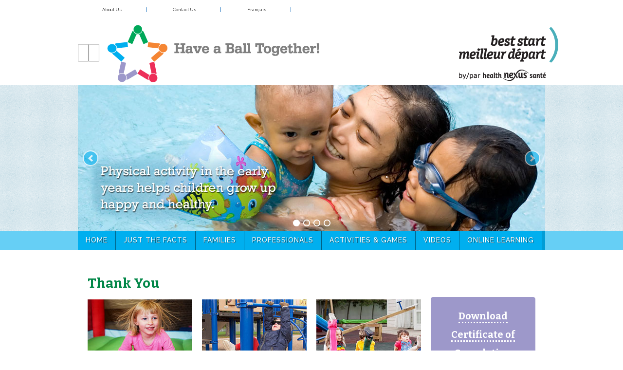

--- FILE ---
content_type: text/html; charset=UTF-8
request_url: https://haveaballtogether.ca/thank-you-2/
body_size: 11524
content:

	<!doctype html>

	<!--[if !IE]>

	<html class="no-js non-ie" lang="en-US"> <![endif]-->

	<!--[if IE 7 ]>

	<html class="no-js ie7" lang="en-US"> <![endif]-->

	<!--[if IE 8 ]>

	<html class="no-js ie8" lang="en-US"> <![endif]-->

	<!--[if IE 9 ]>

	<html class="no-js ie9" lang="en-US"> <![endif]-->

	<!--[if gt IE 9]><!-->

<html class="no-js" lang="en-US"> <!--<![endif]-->

	<head>



		<meta charset="UTF-8"/>

		<meta name="viewport" content="width=device-width, initial-scale=1.0">



		<title>Thank You &#124; Have a Ball Together</title>



		<link rel="profile" href="http://gmpg.org/xfn/11"/>

		<link rel="pingback" href="https://haveaballtogether.ca/xmlrpc.php"/>



		<link rel='dns-prefetch' href='//fonts.googleapis.com' />
<link rel='dns-prefetch' href='//s.w.org' />
<link rel="alternate" type="application/rss+xml" title="Have a Ball Together &raquo; Feed" href="https://haveaballtogether.ca/feed/" />
<!-- This site uses the Google Analytics by MonsterInsights plugin v7.10.0 - Using Analytics tracking - https://www.monsterinsights.com/ -->
<script type="text/javascript" data-cfasync="false">
	var mi_version         = '7.10.0';
	var mi_track_user      = true;
	var mi_no_track_reason = '';
	
	var disableStr = 'ga-disable-UA-77221931-1';

	/* Function to detect opted out users */
	function __gaTrackerIsOptedOut() {
		return document.cookie.indexOf(disableStr + '=true') > -1;
	}

	/* Disable tracking if the opt-out cookie exists. */
	if ( __gaTrackerIsOptedOut() ) {
		window[disableStr] = true;
	}

	/* Opt-out function */
	function __gaTrackerOptout() {
	  document.cookie = disableStr + '=true; expires=Thu, 31 Dec 2099 23:59:59 UTC; path=/';
	  window[disableStr] = true;
	}
	
	if ( mi_track_user ) {
		(function(i,s,o,g,r,a,m){i['GoogleAnalyticsObject']=r;i[r]=i[r]||function(){
			(i[r].q=i[r].q||[]).push(arguments)},i[r].l=1*new Date();a=s.createElement(o),
			m=s.getElementsByTagName(o)[0];a.async=1;a.src=g;m.parentNode.insertBefore(a,m)
		})(window,document,'script','//www.google-analytics.com/analytics.js','__gaTracker');

		__gaTracker('create', 'UA-77221931-1', 'auto');
		__gaTracker('set', 'forceSSL', true);
		__gaTracker('send','pageview');
	} else {
		console.log( "" );
		(function() {
			/* https://developers.google.com/analytics/devguides/collection/analyticsjs/ */
			var noopfn = function() {
				return null;
			};
			var noopnullfn = function() {
				return null;
			};
			var Tracker = function() {
				return null;
			};
			var p = Tracker.prototype;
			p.get = noopfn;
			p.set = noopfn;
			p.send = noopfn;
			var __gaTracker = function() {
				var len = arguments.length;
				if ( len === 0 ) {
					return;
				}
				var f = arguments[len-1];
				if ( typeof f !== 'object' || f === null || typeof f.hitCallback !== 'function' ) {
					console.log( 'Not running function __gaTracker(' + arguments[0] + " ....) because you are not being tracked. " + mi_no_track_reason );
					return;
				}
				try {
					f.hitCallback();
				} catch (ex) {

				}
			};
			__gaTracker.create = function() {
				return new Tracker();
			};
			__gaTracker.getByName = noopnullfn;
			__gaTracker.getAll = function() {
				return [];
			};
			__gaTracker.remove = noopfn;
			window['__gaTracker'] = __gaTracker;
					})();
		}
</script>
<!-- / Google Analytics by MonsterInsights -->
		<script type="text/javascript">
			window._wpemojiSettings = {"baseUrl":"https:\/\/s.w.org\/images\/core\/emoji\/12.0.0-1\/72x72\/","ext":".png","svgUrl":"https:\/\/s.w.org\/images\/core\/emoji\/12.0.0-1\/svg\/","svgExt":".svg","source":{"concatemoji":"https:\/\/haveaballtogether.ca\/wp-includes\/js\/wp-emoji-release.min.js?ver=5.3"}};
			!function(e,a,t){var r,n,o,i,p=a.createElement("canvas"),s=p.getContext&&p.getContext("2d");function c(e,t){var a=String.fromCharCode;s.clearRect(0,0,p.width,p.height),s.fillText(a.apply(this,e),0,0);var r=p.toDataURL();return s.clearRect(0,0,p.width,p.height),s.fillText(a.apply(this,t),0,0),r===p.toDataURL()}function l(e){if(!s||!s.fillText)return!1;switch(s.textBaseline="top",s.font="600 32px Arial",e){case"flag":return!c([127987,65039,8205,9895,65039],[127987,65039,8203,9895,65039])&&(!c([55356,56826,55356,56819],[55356,56826,8203,55356,56819])&&!c([55356,57332,56128,56423,56128,56418,56128,56421,56128,56430,56128,56423,56128,56447],[55356,57332,8203,56128,56423,8203,56128,56418,8203,56128,56421,8203,56128,56430,8203,56128,56423,8203,56128,56447]));case"emoji":return!c([55357,56424,55356,57342,8205,55358,56605,8205,55357,56424,55356,57340],[55357,56424,55356,57342,8203,55358,56605,8203,55357,56424,55356,57340])}return!1}function d(e){var t=a.createElement("script");t.src=e,t.defer=t.type="text/javascript",a.getElementsByTagName("head")[0].appendChild(t)}for(i=Array("flag","emoji"),t.supports={everything:!0,everythingExceptFlag:!0},o=0;o<i.length;o++)t.supports[i[o]]=l(i[o]),t.supports.everything=t.supports.everything&&t.supports[i[o]],"flag"!==i[o]&&(t.supports.everythingExceptFlag=t.supports.everythingExceptFlag&&t.supports[i[o]]);t.supports.everythingExceptFlag=t.supports.everythingExceptFlag&&!t.supports.flag,t.DOMReady=!1,t.readyCallback=function(){t.DOMReady=!0},t.supports.everything||(n=function(){t.readyCallback()},a.addEventListener?(a.addEventListener("DOMContentLoaded",n,!1),e.addEventListener("load",n,!1)):(e.attachEvent("onload",n),a.attachEvent("onreadystatechange",function(){"complete"===a.readyState&&t.readyCallback()})),(r=t.source||{}).concatemoji?d(r.concatemoji):r.wpemoji&&r.twemoji&&(d(r.twemoji),d(r.wpemoji)))}(window,document,window._wpemojiSettings);
		</script>
		<style type="text/css">
img.wp-smiley,
img.emoji {
	display: inline !important;
	border: none !important;
	box-shadow: none !important;
	height: 1em !important;
	width: 1em !important;
	margin: 0 .07em !important;
	vertical-align: -0.1em !important;
	background: none !important;
	padding: 0 !important;
}
</style>
	<link rel='stylesheet' id='scap.flashblock-css'  href='https://haveaballtogether.ca/wp-content/plugins/compact-wp-audio-player/css/flashblock.css?ver=5.3' type='text/css' media='all' />
<link rel='stylesheet' id='scap.player-css'  href='https://haveaballtogether.ca/wp-content/plugins/compact-wp-audio-player/css/player.css?ver=5.3' type='text/css' media='all' />
<link rel='stylesheet' id='wp-block-library-css'  href='https://haveaballtogether.ca/wp-includes/css/dist/block-library/style.min.css?ver=5.3' type='text/css' media='all' />
<link rel='stylesheet' id='fontawesome-css'  href='https://haveaballtogether.ca/wp-content/plugins/olevmedia-shortcodes/assets/css/font-awesome.min.css?ver=5.3' type='text/css' media='all' />
<link rel='stylesheet' id='omsc-shortcodes-css'  href='https://haveaballtogether.ca/wp-content/plugins/olevmedia-shortcodes/assets/css/shortcodes.css?ver=5.3' type='text/css' media='all' />
<link rel='stylesheet' id='omsc-shortcodes-tablet-css'  href='https://haveaballtogether.ca/wp-content/plugins/olevmedia-shortcodes/assets/css/shortcodes-tablet.css?ver=5.3' type='text/css' media='screen and (min-width: 768px) and (max-width: 959px)' />
<link rel='stylesheet' id='omsc-shortcodes-mobile-css'  href='https://haveaballtogether.ca/wp-content/plugins/olevmedia-shortcodes/assets/css/shortcodes-mobile.css?ver=5.3' type='text/css' media='screen and (max-width: 767px)' />
<link rel='stylesheet' id='printomatic-css-css'  href='https://haveaballtogether.ca/wp-content/plugins/print-o-matic/css/style.css?ver=1.2' type='text/css' media='all' />
<link rel='stylesheet' id='scc-post-listing-css-css'  href='https://haveaballtogether.ca/wp-content/plugins/simple-course-creator/includes/scc_templates/scc.css?ver=5.3' type='text/css' media='all' />
<link rel='stylesheet' id='googlefonts-css'  href='https://fonts.googleapis.com/css?family=Bitter:700|Raleway:400,500,700&subset=latin' type='text/css' media='all' />
<link rel='stylesheet' id='responsive-style-css'  href='https://haveaballtogether.ca/wp-content/themes/responsivepro/style.css?ver=1.9.3.4' type='text/css' media='all' />
<link rel='stylesheet' id='responsive-media-queries-css'  href='https://haveaballtogether.ca/wp-content/themes/responsivepro/core/css/style.css?ver=1.9.3.4' type='text/css' media='all' />
<link rel='stylesheet' id='responsive-child-style-css'  href='https://haveaballtogether.ca/wp-content/themes/haveaball/style.css?ver=1.9.3.4' type='text/css' media='all' />
<link rel='stylesheet' id='pro-css-css'  href='https://haveaballtogether.ca/wp-content/themes/responsivepro/pro/lib/css/style.css?ver=1.0' type='text/css' media='all' />
<script type='text/javascript' src='https://haveaballtogether.ca/wp-content/plugins/compact-wp-audio-player/js/soundmanager2-nodebug-jsmin.js?ver=5.3'></script>
<script type='text/javascript'>
/* <![CDATA[ */
var monsterinsights_frontend = {"js_events_tracking":"true","download_extensions":"doc,pdf,ppt,zip,xls,docx,pptx,xlsx","inbound_paths":"[]","home_url":"https:\/\/haveaballtogether.ca","hash_tracking":"false"};
/* ]]> */
</script>
<script type='text/javascript' src='https://haveaballtogether.ca/wp-content/plugins/google-analytics-for-wordpress/assets/js/frontend.min.js?ver=7.10.0'></script>
<script type='text/javascript' src='https://haveaballtogether.ca/wp-includes/js/jquery/jquery.js?ver=1.12.4-wp'></script>
<script type='text/javascript' src='https://haveaballtogether.ca/wp-includes/js/jquery/jquery-migrate.min.js?ver=1.4.1'></script>
<script type='text/javascript' src='https://haveaballtogether.ca/wp-content/plugins/print-o-matic/printomat.js?ver=1.8.6'></script>
<script type='text/javascript' src='https://haveaballtogether.ca/wp-content/themes/responsivepro/core/js/responsive-modernizr.min.js?ver=2.6.1'></script>
<link rel='https://api.w.org/' href='https://haveaballtogether.ca/wp-json/' />
<link rel="EditURI" type="application/rsd+xml" title="RSD" href="https://haveaballtogether.ca/xmlrpc.php?rsd" />
<link rel="wlwmanifest" type="application/wlwmanifest+xml" href="https://haveaballtogether.ca/wp-includes/wlwmanifest.xml" /> 
<link rel='prev' title='Personal Action Planning' href='https://haveaballtogether.ca/personal-action-planning-2/' />
<meta name="generator" content="WordPress 5.3" />
<link rel="canonical" href="https://haveaballtogether.ca/thank-you-2/" />
<link rel='shortlink' href='https://haveaballtogether.ca/?p=1716' />
<link rel="alternate" type="application/json+oembed" href="https://haveaballtogether.ca/wp-json/oembed/1.0/embed?url=https%3A%2F%2Fhaveaballtogether.ca%2Fthank-you-2%2F" />
<link rel="alternate" type="text/xml+oembed" href="https://haveaballtogether.ca/wp-json/oembed/1.0/embed?url=https%3A%2F%2Fhaveaballtogether.ca%2Fthank-you-2%2F&#038;format=xml" />


<!-- Plugin: Open external links a new window. Plugin by Kristian Risager Larsen, http://kristianrisagerlarsen.dk . Download it at http://wordpress.org/extend/plugins/open-external-links-in-a-new-window/ -->
<script type="text/javascript">//<![CDATA[
	function external_links_in_new_windows_loop() {
		if (!document.links) {
			document.links = document.getElementsByTagName('a');
		}
		var change_link = false;
		var force = '';
		var ignore = '';

		for (var t=0; t<document.links.length; t++) {
			var all_links = document.links[t];
			change_link = false;
			
			if(document.links[t].hasAttribute('onClick') == false) {
				// forced if the address starts with http (or also https), but does not link to the current domain
				if(all_links.href.search(/^http/) != -1 && all_links.href.search('haveaballtogether.ca') == -1) {
					// alert('Changeda '+all_links.href);
					change_link = true;
				}
					
				if(force != '' && all_links.href.search(force) != -1) {
					// forced
					// alert('force '+all_links.href);
					change_link = true;
				}
				
				if(ignore != '' && all_links.href.search(ignore) != -1) {
					// alert('ignore '+all_links.href);
					// ignored
					change_link = false;
				}

				if(change_link == true) {
					// alert('Changed '+all_links.href);
					document.links[t].setAttribute('onClick', 'javascript:window.open(\''+all_links.href+'\'); return false;');
					document.links[t].removeAttribute('target');
				}
			}
		}
	}
	
	// Load
	function external_links_in_new_windows_load(func)
	{	
		var oldonload = window.onload;
		if (typeof window.onload != 'function'){
			window.onload = func;
		} else {
			window.onload = function(){
				oldonload();
				func();
			}
		}
	}

	external_links_in_new_windows_load(external_links_in_new_windows_loop);
	//]]></script>

    <style type="text/css" media="screen">
      div.printfriendly a, div.printfriendly a:link, div.printfriendly a:hover, div.printfriendly a:visited, div.printfriendly a:focus {
        text-decoration: none;
        border: none;
        -webkit-box-shadow:none!important;
        box-shadow:none!important;
      }
    </style>
           <style type="text/css" media="screen">
          div.printfriendly {
            margin: 12px 12px 12px 12px;
            position: relative;
            z-index: 1000;
          }
          div.printfriendly a, div.printfriendly a:link, div.printfriendly a:visited {
            font-size: 14px;
            color: #3AAA11;
            vertical-align: bottom;
          }
          .printfriendly a {
            box-shadow:none;
          }
          .printfriendly a:hover {
            cursor: pointer;
          }
          .printfriendly a img  {
            border: none;
            padding:0;
            margin-right: 6px;
            box-shadow: none;
            -webkit-box-shadow: none;
            -moz-box-shadow: none;
          }
          .printfriendly a span{
            vertical-align: bottom;
          }
          .pf-alignleft {
            float: left;
          }
          .pf-alignright {
            float: right;
          }
          div.pf-aligncenter {
            display: block;
            margin-left: auto;
            margin-right: auto;
            text-align: center;
          }
        </style>
        <style type="text/css" media="print">
          .printfriendly {
            display: none;
          }
        </style>
<script type="text/javascript">
	jQuery(document).ready(function(){
		jQuery('img[usemap]').rwdImageMaps();
	});
</script>
<style type="text/css">
	img[usemap] { max-width: 100%; height: auto; }
</style>
<style type="text/css">#scc-wrap{border-color:#bababa;background:#000000;color:#ffffff;}#scc-wrap a{color:#02eaf2}#scc-wrap a:hover{color:#c9ecf2}</style><style type='text/css' media='screen'>
	h1{ font-family:"Bitter", arial, sans-serif;}
	h2{ font-family:"Bitter", arial, sans-serif;}
	h3{ font-family:"Bitter", arial, sans-serif;}
	h4{ font-family:"Bitter", arial, sans-serif;}
	h5{ font-family:"Bitter", arial, sans-serif;}
	h6{ font-family:"Bitter", arial, sans-serif;}
	body{ font-family:"Raleway", arial, sans-serif;}
	blockquote{ font-family:"Raleway", arial, sans-serif;}
	p{ font-family:"Raleway", arial, sans-serif;}
	li{ font-family:"Raleway", arial, sans-serif;}
</style>
<!-- fonts delivered by Wordpress Google Fonts, a plugin by Adrian3.com --><!-- We need this for debugging -->
<!-- Responsive Pro 1.0.0.5 -->
<!-- Have a Ball Together 1.0.0 -->

<style type="text/css"></style>

<style type="text/css">
.synved-social-resolution-single {
display: inline-block;
}
.synved-social-resolution-normal {
display: inline-block;
}
.synved-social-resolution-hidef {
display: none;
}

@media only screen and (min--moz-device-pixel-ratio: 2),
only screen and (-o-min-device-pixel-ratio: 2/1),
only screen and (-webkit-min-device-pixel-ratio: 2),
only screen and (min-device-pixel-ratio: 2),
only screen and (min-resolution: 2dppx),
only screen and (min-resolution: 192dpi) {
	.synved-social-resolution-normal {
	display: none;
	}
	.synved-social-resolution-hidef {
	display: inline-block;
	}
}
</style>
<style type="text/css">.broken_link, a.broken_link {
	text-decoration: line-through;
}</style><style type="text/css" id="custom-background-css">
body.custom-background { background-color: #ffffff; }
</style>
		<style type="text/css" id="customizer_styles">
				body {
				}

				h1, h2, h3, h4, h5, h6, .widget-title h3 {
				}

				.menu {
			background-color: #009dd6;
			background-image: -webkit-gradient(linear, left top, left bottom, from(#009dd6), to(#009dd6));
			background-image: -webkit-linear-gradient(top, #009dd6, #009dd6);
			background-image: -moz-linear-gradient(top, #009dd6, #009dd6);
			background-image: -ms-linear-gradient(top, #009dd6, #009dd6);
			background-image: -o-linear-gradient(top, #009dd6, #009dd6);
			background-image: linear-gradient(top, #009dd6, #009dd6);
			filter: progid:DXImageTransform.Microsoft.gradient(startColorstr=#009dd6, endColorstr=#009dd6);
		}
		@media screen and (max-width: 650px) {
			.js .main-nav {
				background-color: #009dd6;
				background-image: -webkit-gradient(linear, left top, left bottom, from(#009dd6), to(#009dd6));
				background-image: -webkit-linear-gradient(top, #009dd6, #009dd6);
				background-image: -moz-linear-gradient(top, #009dd6, #009dd6);
				background-image: -ms-linear-gradient(top, #009dd6, #009dd6);
				background-image: -o-linear-gradient(top, #009dd6, #009dd6);
				background-image: linear-gradient(top, #009dd6, #009dd6);
				filter: progid:DXImageTransform.Microsoft.gradient(startColorstr=#009dd6, endColorstr=#009dd6);
			}
		}

					.menu a:hover,
			ul.menu > li:hover,
			.menu .current_page_item a,
			.menu .current-menu-item a,
			.front-page .menu .current_page_item a {
				background: #006e96;
				background-image: none;
				filter: none;
			}

				input[type='reset'], input[type='button'], input[type='submit'] {
				}

			</style>

	</head>



<body class="post-template-default single single-post postid-1716 single-format-standard custom-background">




<div id="container" class="hfeed">

	<div class="skip-container cf">

		<a class="skip-link screen-reader-text focusable" href="#content">&darr; Skip to Main Content</a>

	</div><!-- .skip-container -->


	<div id="header">



		


		
			<ul id="menu-top-menu" class="top-menu"><li id="menu-item-241" class="menu-item menu-item-type-post_type menu-item-object-page menu-item-241"><a href="https://haveaballtogether.ca/about/">About Us</a></li>
<li id="menu-item-52" class="menu-item menu-item-type-post_type menu-item-object-page menu-item-52"><a href="https://haveaballtogether.ca/contact-us/">Contact Us</a></li>
<li id="menu-item-33" class="menu-item menu-item-type-custom menu-item-object-custom menu-item-33"><a href="http://avousdejouerensemble.ca">Français</a></li>
</ul>
		


		


		


			<div id="logo">

		<map name="header" src="http://haveaballtogether.ca/wp-content/uploads/2015/10/Header_960x130_2.png"  border="0" width="960" height="130" style="width:100%; height:100%;" >
<area shape="rect" alt="Home" title="Home" coords="0,0,504,129" href="http://haveaballtogether.ca/" target="_self" />
<area shape="rect" alt="best start |meillieur d�part" title="best start | meillieur depart" coords="627,0,959,129" href="http://www.beststart.org/" target="_blank" />
</map><img src="http://haveaballtogether.ca/wp-content/uploads/2015/10/Header_960x130_2.png" usemap="#header" border="0" width="960" height="130">
			
            </div><!-- end of #logo -->

		


			<div id="top-widget" class="top-widget">
		
		
			<div id="text-7" class="widget_text">			<div class="textwidget"><div class="slider">
<div class="soliloquy-outer-container" data-soliloquy-loaded="0"><div aria-live="polite" id="soliloquy-container-101" class="soliloquy-container soliloquy-transition-fade soliloquy-fade soliloquy-controls-active soliloquy-arrows-active  soliloquy-theme-base" style="max-width:960px;max-height:300px;margin:0 auto 0px;"><ul id="soliloquy-101" class="soliloquy-slider soliloquy-slides soliloquy-wrap soliloquy-clear"><li aria-hidden="true" class="soliloquy-item soliloquy-item-1 soliloquy-id-1052 soliloquy-image-slide" draggable="false" style="list-style:none;"><img id="soliloquy-image-1052" class="soliloquy-image soliloquy-image-1" src="https://haveaballtogether.ca/wp-content/uploads/2016/01/slider-pic1.4.jpg" alt="slider-pic1.4" data-soliloquy-src-mobile="https://haveaballtogether.ca/wp-content/uploads/2016/01/slider-pic1.4.jpg" /></li><li aria-hidden="true" class="soliloquy-item soliloquy-item-2 soliloquy-id-1051 soliloquy-image-slide" draggable="false" style="list-style:none;"><img id="soliloquy-image-1051" class="soliloquy-image soliloquy-image-2 soliloquy-preload" src="https://haveaballtogether.ca/wp-content/plugins/soliloquy/assets/css/images/holder.gif" data-soliloquy-src="https://haveaballtogether.ca/wp-content/uploads/2016/01/slider-pic3.2.jpg" alt="slider-pic3.2" data-soliloquy-src-mobile="https://haveaballtogether.ca/wp-content/uploads/2016/01/slider-pic3.2.jpg" /></li><li aria-hidden="true" class="soliloquy-item soliloquy-item-3 soliloquy-id-1050 soliloquy-image-slide" draggable="false" style="list-style:none;"><img id="soliloquy-image-1050" class="soliloquy-image soliloquy-image-3 soliloquy-preload" src="https://haveaballtogether.ca/wp-content/plugins/soliloquy/assets/css/images/holder.gif" data-soliloquy-src="https://haveaballtogether.ca/wp-content/uploads/2016/01/slider-pic8.2.jpg" alt="slider-pic8.2" data-soliloquy-src-mobile="https://haveaballtogether.ca/wp-content/uploads/2016/01/slider-pic8.2.jpg" /></li><li aria-hidden="true" class="soliloquy-item soliloquy-item-4 soliloquy-id-1049 soliloquy-image-slide" draggable="false" style="list-style:none;"><img id="soliloquy-image-1049" class="soliloquy-image soliloquy-image-4 soliloquy-preload" src="https://haveaballtogether.ca/wp-content/plugins/soliloquy/assets/css/images/holder.gif" data-soliloquy-src="https://haveaballtogether.ca/wp-content/uploads/2016/01/slider-pic7.2.jpg" alt="slider-pic7.2" data-soliloquy-src-mobile="https://haveaballtogether.ca/wp-content/uploads/2016/01/slider-pic7.2.jpg" /></li></ul></div><noscript><style type="text/css" scoped>#soliloquy-container-101{opacity:1}#soliloquy-container-101 li > .soliloquy-caption{display:none}#soliloquy-container-101 li:first-child > .soliloquy-caption{display:block}</style><div class="soliloquy-no-js" style="display:none;visibility:hidden;height:0;line-height:0;opacity:0;"><img class="soliloquy-image soliloquy-no-js-image" src="https://haveaballtogether.ca/wp-content/uploads/2016/01/slider-pic1.4.jpg" alt="slider-pic1.4" /><img class="soliloquy-image soliloquy-no-js-image" src="https://haveaballtogether.ca/wp-content/uploads/2016/01/slider-pic3.2.jpg" alt="slider-pic3.2" /><img class="soliloquy-image soliloquy-no-js-image" src="https://haveaballtogether.ca/wp-content/uploads/2016/01/slider-pic8.2.jpg" alt="slider-pic8.2" /><img class="soliloquy-image soliloquy-no-js-image" src="https://haveaballtogether.ca/wp-content/uploads/2016/01/slider-pic7.2.jpg" alt="slider-pic7.2" /></div></noscript></div>
</div></div>
		</div>
		
			</div><!-- end of #top-widget -->

		<div class="main-nav"><ul id="menu-main-menu" class="menu"><li id="menu-item-1183" class="menu-item menu-item-type-post_type menu-item-object-page menu-item-home menu-item-1183"><a href="https://haveaballtogether.ca/">Home</a></li>
<li id="menu-item-240" class="menu-item menu-item-type-post_type menu-item-object-page menu-item-240"><a href="https://haveaballtogether.ca/just-the-facts/">Just the Facts</a></li>
<li id="menu-item-44" class="menu-item menu-item-type-post_type menu-item-object-page menu-item-44"><a href="https://haveaballtogether.ca/families/">Families</a></li>
<li id="menu-item-43" class="menu-item menu-item-type-post_type menu-item-object-page menu-item-43"><a href="https://haveaballtogether.ca/professionals/">Professionals</a></li>
<li id="menu-item-53" class="menu-item menu-item-type-post_type menu-item-object-page menu-item-53"><a href="https://haveaballtogether.ca/activities/">Activities &#038; Games</a></li>
<li id="menu-item-250" class="menu-item menu-item-type-post_type menu-item-object-page menu-item-250"><a href="https://haveaballtogether.ca/videos/">Videos</a></li>
<li id="menu-item-2420" class="menu-item menu-item-type-post_type menu-item-object-page menu-item-2420"><a href="https://haveaballtogether.ca/learning/">Online Learning</a></li>
</ul></div>


		


		


	</div><!-- end of #header -->





	<div id="wrapper" class="clearfix">



<div id="content" class="grid col-940">

	<div class="breadcrumb-list" xmlns:v="http://rdf.data-vocabulary.org/#"><span class="breadcrumb" typeof="v:Breadcrumb"><a rel="v:url" property="v:title" href="https://haveaballtogether.ca/">Home</a></span> <span class="chevron">&#8250;</span> <span class="breadcrumb" typeof="v:Breadcrumb"><a rel="v:url" property="v:title" href="https://haveaballtogether.ca/learning-2/">Learning: Part Two</a></span> <span class="chevron">&#8250;</span> <span class="breadcrumb-current">Thank You</span></div>
	
		
						<div id="post-1716" class="post-1716 post type-post status-publish format-standard hentry category-learning-2 course-activity2">
				
				
	<h1 class="entry-title post-title">Thank You</h1>

<div class="post-meta">
	Posted on <a href="https://haveaballtogether.ca/thank-you-2/" title="1:27 am" rel="bookmark">
				<time class="entry-date" datetime="2016-09-22T01:27:22-04:00">September 22, 2016</time>
			</a>
			<span class="byline">
				 by 
				<span class="author vcard">
					<a class="url fn n" href="https://haveaballtogether.ca/author/michelle/" title="View all posts by Michelle Edmonds" rel="author">
						Michelle Edmonds
					</a>
				</span>
			</span></div><!-- end of .post-meta -->

				<div class="post-entry">
										<div class="pf-content"><div class="grid col-220"><img class="aligncenter size-full wp-image-2257" src="https://haveaballtogether.ca/wp-content/uploads/2016/10/2.Electric-hair_220W.jpg" alt="2-electric-hair_220w" width="220" height="165" /></div>
<div class="grid col-220"><img class="aligncenter size-full wp-image-2255" src="https://haveaballtogether.ca/wp-content/uploads/2016/10/2.Climbing_220W.jpg" alt="2-climbing_220w" width="220" height="165" /></div>
<div class="grid col-220"><img class="aligncenter size-full wp-image-2258" src="https://haveaballtogether.ca/wp-content/uploads/2016/10/2.Leg-raise_220W.jpg" alt="2-leg-raise_220w" width="220" height="165" /></div>
<div class="grid col-220 fit">
<div class="btn-purple" style="font-size: 20px; padding-top: 20px; padding-bottom: 15px; min-height: 136px;"><a href="https://haveaballtogether.ca/wp-content/uploads/2016/12/Module2-EN.pdf">Download Certificate of Completion</a></div>
</div>
<div class="grid col-220"><img class="aligncenter size-full wp-image-2256" src="https://haveaballtogether.ca/wp-content/uploads/2016/10/2.Cut-and-paste_220W.jpg" alt="2-cut-and-paste_220w" width="220" height="165" /></div>
<div class="grid col-220"><img class="aligncenter size-full wp-image-2261" src="https://haveaballtogether.ca/wp-content/uploads/2016/10/2.Sliding-down_220W.jpg" alt="2-sliding-down_220w" width="220" height="165" /></div>
<div class="grid col-220"><img class="aligncenter size-full wp-image-2250" src="https://haveaballtogether.ca/wp-content/uploads/2016/10/2.Swinging_220W.jpg" alt="2-swinging_220w" width="220" height="165" /></div>
<div class="grid col-220 fit">
<div class="btn-orange" style="font-size: 20px; padding-top: 20px; padding-bottom: 15px; min-height: 136px;"><a href="https://haveaballtogether.ca/learning/">Return<br />
to Menu &gt;</a></div>
</div>
<!--[if lt IE 9]><script>document.createElement('audio');</script><![endif]-->
<audio class="wp-audio-shortcode" id="audio-1716-1" autoplay="1" preload="none" style="width: 100%;" controls="controls"><source type="audio/mpeg" src="https://haveaballtogether.ca/wp-content/uploads/2016/08/Slide2.27.mp3?_=1" /><a href="https://haveaballtogether.ca/wp-content/uploads/2016/08/Slide2.27.mp3">https://haveaballtogether.ca/wp-content/uploads/2016/08/Slide2.27.mp3</a></audio>
</div>
	<div id="scc-wrap" class="scc-post-list">
					<a href="#" class="scc-toggle-post-list">
				Course Menu			</a>
				<div class="scc-post-container ">
						<ol class="scc-posts">
									<li >
												<span class="scc-list-item">
							<a href="https://haveaballtogether.ca/intro-part2/">Physical Activity and Early Childhood: Building Lifelong Habits</a>						</span>
											</li>
									<li >
												<span class="scc-list-item">
							<a href="https://haveaballtogether.ca/learning-objectives-part2/">Learning Objectives</a>						</span>
											</li>
									<li >
												<span class="scc-list-item">
							<a href="https://haveaballtogether.ca/about-best-start-part2/">About the Best Start Resource Centre</a>						</span>
											</li>
									<li >
												<span class="scc-list-item">
							<a href="https://haveaballtogether.ca/theory-review-1/">Theory Review &#8211; Move / Sweat / Step</a>						</span>
											</li>
									<li >
												<span class="scc-list-item">
							<a href="https://haveaballtogether.ca/theory-review-2/">Theory Review &#8211; Sleep</a>						</span>
											</li>
									<li >
												<span class="scc-list-item">
							<a href="https://haveaballtogether.ca/theory-review-sit-screen-time/">Theory Review &#8211; Sit / Screen Time</a>						</span>
											</li>
									<li >
												<span class="scc-list-item">
							<a href="https://haveaballtogether.ca/theory-review-3/">Theory Review &#8211; Benefits</a>						</span>
											</li>
									<li >
												<span class="scc-list-item">
							<a href="https://haveaballtogether.ca/physical-activity-infants/">Physical Activity for Infants (0-18 months)</a>						</span>
											</li>
									<li >
												<span class="scc-list-item">
							<a href="https://haveaballtogether.ca/activity-ideas-for-infants/">Activity Ideas for Infants</a>						</span>
											</li>
									<li >
												<span class="scc-list-item">
							<a href="https://haveaballtogether.ca/physical-activity-toddlers/">Physical Activity for Toddlers (1.5 – 2.5 years old)</a>						</span>
											</li>
									<li >
												<span class="scc-list-item">
							<a href="https://haveaballtogether.ca/activity-ideas-toddlers/">Activity Ideas for Toddlers</a>						</span>
											</li>
									<li >
												<span class="scc-list-item">
							<a href="https://haveaballtogether.ca/physical-activity-preschoolers/">Physical Activity for Preschoolers (2.5 – 4 years old)</a>						</span>
											</li>
									<li >
												<span class="scc-list-item">
							<a href="https://haveaballtogether.ca/activity-ideas-preschoolers/">Activity Ideas for Preschoolers</a>						</span>
											</li>
									<li >
												<span class="scc-list-item">
							<a href="https://haveaballtogether.ca/physical-activity-kindergarten-aged-children/">Physical Activity for Kindergarten-aged Children (4-6 years old)</a>						</span>
											</li>
									<li >
												<span class="scc-list-item">
							<a href="https://haveaballtogether.ca/activity-ideas-kindergarten-aged-children/">Activity Ideas for Kindergarten-aged Children</a>						</span>
											</li>
									<li >
												<span class="scc-list-item">
							<a href="https://haveaballtogether.ca/tips-for-families-1/">Tips for Families</a>						</span>
											</li>
									<li >
												<span class="scc-list-item">
							<a href="https://haveaballtogether.ca/tips-for-families-2/">Tips for Families</a>						</span>
											</li>
									<li >
												<span class="scc-list-item">
							<a href="https://haveaballtogether.ca/tips-for-professionals-1/">Tips for Professionals</a>						</span>
											</li>
									<li >
												<span class="scc-list-item">
							<a href="https://haveaballtogether.ca/tips-for-professionals-2/">Tips for Professionals</a>						</span>
											</li>
									<li >
												<span class="scc-list-item">
							<a href="https://haveaballtogether.ca/tips-for-physical-activity/">Tips for Physical Activity</a>						</span>
											</li>
									<li >
												<span class="scc-list-item">
							<a href="https://haveaballtogether.ca/modification-ideas-1/">Modification Ideas</a>						</span>
											</li>
									<li >
												<span class="scc-list-item">
							<a href="https://haveaballtogether.ca/modification-ideas-2/">Modification Ideas</a>						</span>
											</li>
									<li >
												<span class="scc-list-item">
							<a href="https://haveaballtogether.ca/modification-ideas-3/">Modification Ideas</a>						</span>
											</li>
									<li >
												<span class="scc-list-item">
							<a href="https://haveaballtogether.ca/equipment-suggestions/">Equipment Suggestions</a>						</span>
											</li>
									<li >
												<span class="scc-list-item">
							<a href="https://haveaballtogether.ca/website-review-2/">Website Review</a>						</span>
											</li>
									<li >
												<span class="scc-list-item">
							<a href="https://haveaballtogether.ca/personal-action-planning/">Personal Action Planning</a>						</span>
											</li>
									<li >
												<span class="scc-list-item">
							<a href="https://haveaballtogether.ca/personal-action-planning-2/">Personal Action Planning</a>						</span>
											</li>
									<li >
												<span class="scc-list-item">
							<span class="scc-current-post">Thank You</span>						</span>
											</li>
							</ol>
		</div>
			</div>

					
									</div>
				<!-- end of .post-entry -->

				<div class="navigation">
                <div class="alignleft">
                    &laquo; <a href="https://haveaballtogether.ca/personal-action-planning-2/" rel="prev">Previous </a>                    </div>
                    <div class="alignright">
                                        </div>
                    </div> 			
                    <!-- end of .navigation -->

				

	<div class="post-data">
						<span class="cat-links">
					Posted in <a href="https://haveaballtogether.ca/learning-2/">Learning: Part Two</a>				</span>
					<br/>
			</div><!-- end of .post-data -->



							</div><!-- end of #post-1716 -->
			
									
		
</div><!-- end of #content -->



</div><!-- end of #wrapper -->


</div><!-- end of #container -->




<div id="footer" class="clearfix">

	


	<div id="footer-wrapper">



		


		<div class="grid col-940">



			<div class="grid col-540">

				
			</div>

			<!-- end of col-540 -->



			<div class="grid col-380 fit">

			

			</div>

			<!-- end of col-380 fit -->



		</div>

		<!-- end of col-940 -->

		


		<div class="grid col-300 copyright">

			&copy; 2026<a href="https://haveaballtogether.ca/" title="Have a Ball Together">

				Have a Ball Together
			</a>

		</div>

		<!-- end of .copyright -->



		<div class="grid col-300 scroll-top"><a href="#scroll-top" title="scroll to top">&uarr;</a></div>



		<div class="grid col-300 fit powered">

			<a href="http://electracommunications.com/" title="Website">

				Website</a>

			by <a href="http://electracommunications.com/" title="Electra">

				Electra</a>

		</div>

		<!-- end .powered -->



	</div>

	<!-- end #footer-wrapper -->



	
</div><!-- end #footer -->





<!-- WP Audio player plugin v1.9.6 - https://www.tipsandtricks-hq.com/wordpress-audio-music-player-plugin-4556/ -->
    <script type="text/javascript">
        soundManager.useFlashBlock = true; // optional - if used, required flashblock.css
        soundManager.url = 'https://haveaballtogether.ca/wp-content/plugins/compact-wp-audio-player/swf/soundmanager2.swf';
        function play_mp3(flg, ids, mp3url, volume, loops)
        {
            //Check the file URL parameter value
            var pieces = mp3url.split("|");
            if (pieces.length > 1) {//We have got an .ogg file too
                mp3file = pieces[0];
                oggfile = pieces[1];
                //set the file URL to be an array with the mp3 and ogg file
                mp3url = new Array(mp3file, oggfile);
            }

            soundManager.createSound({
                id: 'btnplay_' + ids,
                volume: volume,
                url: mp3url
            });

            if (flg == 'play') {
                    soundManager.play('btnplay_' + ids, {
                    onfinish: function() {
                        if (loops == 'true') {
                            loopSound('btnplay_' + ids);
                        }
                        else {
                            document.getElementById('btnplay_' + ids).style.display = 'inline';
                            document.getElementById('btnstop_' + ids).style.display = 'none';
                        }
                    }
                });
            }
            else if (flg == 'stop') {
    //soundManager.stop('btnplay_'+ids);
                soundManager.pause('btnplay_' + ids);
            }
        }
        function show_hide(flag, ids)
        {
            if (flag == 'play') {
                document.getElementById('btnplay_' + ids).style.display = 'none';
                document.getElementById('btnstop_' + ids).style.display = 'inline';
            }
            else if (flag == 'stop') {
                document.getElementById('btnplay_' + ids).style.display = 'inline';
                document.getElementById('btnstop_' + ids).style.display = 'none';
            }
        }
        function loopSound(soundID)
        {
            window.setTimeout(function() {
                soundManager.play(soundID, {onfinish: function() {
                        loopSound(soundID);
                    }});
            }, 1);
        }
        function stop_all_tracks()
        {
            soundManager.stopAll();
            var inputs = document.getElementsByTagName("input");
            for (var i = 0; i < inputs.length; i++) {
                if (inputs[i].id.indexOf("btnplay_") == 0) {
                    inputs[i].style.display = 'inline';//Toggle the play button
                }
                if (inputs[i].id.indexOf("btnstop_") == 0) {
                    inputs[i].style.display = 'none';//Hide the stop button
                }
            }
        }
    </script>
    <script type="text/javascript">jQuery(function(){omShortcodes.init(["buttons","tooltips","toggle","tabs","responsivebox","counter"]);});</script>      <script type="text/javascript">

          var pfHeaderImgUrl = '';
          var pfHeaderTagline = '';
          var pfdisableClickToDel = '0';
          var pfImagesSize = 'full-size';
          var pfImageDisplayStyle = 'right';
          var pfEncodeImages = '0';
          var pfDisableEmail = '0';
          var pfDisablePDF = '0';
          var pfDisablePrint = '0';
          var pfCustomCSS = '';
          var pfPlatform = 'Wordpress';
      (function() {
            var e = document.createElement('script'); e.type="text/javascript";
            e.src = 'https://cdn.printfriendly.com/printfriendly.js';
            document.getElementsByTagName('head')[0].appendChild(e);
        })();
      </script>
<link rel='stylesheet' id='soliloquy-style-css-css'  href='https://haveaballtogether.ca/wp-content/plugins/soliloquy/assets/css/soliloquy.css?ver=2.4.4.3' type='text/css' media='all' />
<link rel='stylesheet' id='mediaelement-css'  href='https://haveaballtogether.ca/wp-includes/js/mediaelement/mediaelementplayer-legacy.min.css?ver=4.2.13-9993131' type='text/css' media='all' />
<link rel='stylesheet' id='wp-mediaelement-css'  href='https://haveaballtogether.ca/wp-includes/js/mediaelement/wp-mediaelement.min.css?ver=5.3' type='text/css' media='all' />
<script type='text/javascript' src='https://haveaballtogether.ca/wp-content/plugins/olevmedia-shortcodes/assets/js/shortcodes.js?ver=1.1.9'></script>
<script type='text/javascript' src='https://haveaballtogether.ca/wp-content/plugins/responsive-image-maps/jquery.rwdImageMaps.min.js?ver=1.5'></script>
<script type='text/javascript' src='https://haveaballtogether.ca/wp-content/themes/responsivepro/core/js/responsive-scripts.min.js?ver=1.2.5'></script>
<script type='text/javascript' src='https://haveaballtogether.ca/wp-content/themes/responsivepro/core/js/jquery.placeholder.min.js?ver=2.0.7'></script>
<script type='text/javascript' src='https://haveaballtogether.ca/wp-includes/js/wp-embed.min.js?ver=5.3'></script>
<script type='text/javascript'>
/* <![CDATA[ */
var soliloquy_ajax = {"ajax":"https:\/\/haveaballtogether.ca\/wp-admin\/admin-ajax.php","ajax_nonce":"fd1485e8f4"};
/* ]]> */
</script>
<script type='text/javascript' src='https://haveaballtogether.ca/wp-content/plugins/soliloquy/assets/js/min/soliloquy-min.js?ver=2.4.4.3'></script>
<script type='text/javascript' src='https://haveaballtogether.ca/wp-content/plugins/simple-course-creator/includes/scc_templates/scc-post-listing.js?ver=1.0.6'></script>
<script type='text/javascript'>
var mejsL10n = {"language":"en","strings":{"mejs.install-flash":"You are using a browser that does not have Flash player enabled or installed. Please turn on your Flash player plugin or download the latest version from https:\/\/get.adobe.com\/flashplayer\/","mejs.fullscreen-off":"Turn off Fullscreen","mejs.fullscreen-on":"Go Fullscreen","mejs.download-video":"Download Video","mejs.fullscreen":"Fullscreen","mejs.time-jump-forward":["Jump forward 1 second","Jump forward %1 seconds"],"mejs.loop":"Toggle Loop","mejs.play":"Play","mejs.pause":"Pause","mejs.close":"Close","mejs.time-slider":"Time Slider","mejs.time-help-text":"Use Left\/Right Arrow keys to advance one second, Up\/Down arrows to advance ten seconds.","mejs.time-skip-back":["Skip back 1 second","Skip back %1 seconds"],"mejs.captions-subtitles":"Captions\/Subtitles","mejs.captions-chapters":"Chapters","mejs.none":"None","mejs.mute-toggle":"Mute Toggle","mejs.volume-help-text":"Use Up\/Down Arrow keys to increase or decrease volume.","mejs.unmute":"Unmute","mejs.mute":"Mute","mejs.volume-slider":"Volume Slider","mejs.video-player":"Video Player","mejs.audio-player":"Audio Player","mejs.ad-skip":"Skip ad","mejs.ad-skip-info":["Skip in 1 second","Skip in %1 seconds"],"mejs.source-chooser":"Source Chooser","mejs.stop":"Stop","mejs.speed-rate":"Speed Rate","mejs.live-broadcast":"Live Broadcast","mejs.afrikaans":"Afrikaans","mejs.albanian":"Albanian","mejs.arabic":"Arabic","mejs.belarusian":"Belarusian","mejs.bulgarian":"Bulgarian","mejs.catalan":"Catalan","mejs.chinese":"Chinese","mejs.chinese-simplified":"Chinese (Simplified)","mejs.chinese-traditional":"Chinese (Traditional)","mejs.croatian":"Croatian","mejs.czech":"Czech","mejs.danish":"Danish","mejs.dutch":"Dutch","mejs.english":"English","mejs.estonian":"Estonian","mejs.filipino":"Filipino","mejs.finnish":"Finnish","mejs.french":"French","mejs.galician":"Galician","mejs.german":"German","mejs.greek":"Greek","mejs.haitian-creole":"Haitian Creole","mejs.hebrew":"Hebrew","mejs.hindi":"Hindi","mejs.hungarian":"Hungarian","mejs.icelandic":"Icelandic","mejs.indonesian":"Indonesian","mejs.irish":"Irish","mejs.italian":"Italian","mejs.japanese":"Japanese","mejs.korean":"Korean","mejs.latvian":"Latvian","mejs.lithuanian":"Lithuanian","mejs.macedonian":"Macedonian","mejs.malay":"Malay","mejs.maltese":"Maltese","mejs.norwegian":"Norwegian","mejs.persian":"Persian","mejs.polish":"Polish","mejs.portuguese":"Portuguese","mejs.romanian":"Romanian","mejs.russian":"Russian","mejs.serbian":"Serbian","mejs.slovak":"Slovak","mejs.slovenian":"Slovenian","mejs.spanish":"Spanish","mejs.swahili":"Swahili","mejs.swedish":"Swedish","mejs.tagalog":"Tagalog","mejs.thai":"Thai","mejs.turkish":"Turkish","mejs.ukrainian":"Ukrainian","mejs.vietnamese":"Vietnamese","mejs.welsh":"Welsh","mejs.yiddish":"Yiddish"}};
</script>
<script type='text/javascript' src='https://haveaballtogether.ca/wp-includes/js/mediaelement/mediaelement-and-player.min.js?ver=4.2.13-9993131'></script>
<script type='text/javascript' src='https://haveaballtogether.ca/wp-includes/js/mediaelement/mediaelement-migrate.min.js?ver=5.3'></script>
<script type='text/javascript'>
/* <![CDATA[ */
var _wpmejsSettings = {"pluginPath":"\/wp-includes\/js\/mediaelement\/","classPrefix":"mejs-","stretching":"responsive"};
/* ]]> */
</script>
<script type='text/javascript' src='https://haveaballtogether.ca/wp-includes/js/mediaelement/wp-mediaelement.min.js?ver=5.3'></script>
            <script type="text/javascript">
                if ( typeof soliloquy_slider === 'undefined' || false === soliloquy_slider ) {soliloquy_slider = {};}var soliloquy_width_101 = jQuery('#soliloquy-container-101').width() < 960 ? 960 : jQuery('#soliloquy-container-101').width();jQuery('#soliloquy-container-101').css('height', Math.round(soliloquy_width_101/(960/300))).fadeTo(300, 1);jQuery(document).ready(function($){var soliloquy_container_101 = $('#soliloquy-container-101'),soliloquy_101 = $('#soliloquy-101'),soliloquy_holder_101 = $('#soliloquy-101').find('.soliloquy-preload');if ( 0 !== soliloquy_holder_101.length ) {var soliloquy_mobile = soliloquyIsMobile(),soliloquy_src_attr = soliloquy_mobile ? 'data-soliloquy-src-mobile' : 'data-soliloquy-src';soliloquy_holder_101.each(function() {var soliloquy_src = $(this).attr(soliloquy_src_attr);if ( typeof soliloquy_src === 'undefined' || false === soliloquy_src ) {return;}var soliloquy_image = new Image();soliloquy_image.src = soliloquy_src;$(this).attr('src', soliloquy_src).removeAttr(soliloquy_src_attr);});}soliloquy_slider['101'] = soliloquy_101.soliloquy({slideSelector: '.soliloquy-item',speed: 1000,pause: 6000,auto: 1,keyboard: 1,useCSS: 1,startSlide: 0,autoHover: 0,autoDelay: 0,adaptiveHeight: 1,adaptiveHeightSpeed: 400,infiniteLoop: 1,mode: 'fade',pager: 1,controls: 1,autoControls: 0,autoControlsCombine: 0,nextText: '',prevText: '',startText: '',stopText: '',onSliderLoad: function(currentIndex){soliloquy_container_101.find('.soliloquy-active-slide').removeClass('soliloquy-active-slide').attr('aria-hidden','true');soliloquy_container_101.css({'height':'auto','background-image':'none'});if ( soliloquy_container_101.find('.soliloquy-slider li').size() > 1 ) {soliloquy_container_101.find('.soliloquy-controls').fadeTo(300, 1);} else {soliloquy_container_101.find('.soliloquy-controls').addClass('soliloquy-hide');}soliloquy_101.find('.soliloquy-item:not(.soliloquy-clone):eq(' + currentIndex + ')').addClass('soliloquy-active-slide').attr('aria-hidden','false');soliloquy_container_101.find('.soliloquy-controls-direction').attr('aria-label','carousel buttons').attr('aria-controls', 'soliloquy-container-101');soliloquy_container_101.find('.soliloquy-controls-direction a.soliloquy-prev').attr('aria-label','previous');soliloquy_container_101.find('.soliloquy-controls-direction a.soliloquy-next').attr('aria-label','next');$(window).trigger('resize');soliloquy_container_101.parent().attr('data-soliloquy-loaded', 1);},onSlideBefore: function(element, oldIndex, newIndex){soliloquy_container_101.find('.soliloquy-active-slide').removeClass('soliloquy-active-slide').attr('aria-hidden','true');$(element).addClass('soliloquy-active-slide').attr('aria-hidden','false');},onSlideAfter: function(element, oldIndex, newIndex){}});});            </script>
            
</body>

</html>

--- FILE ---
content_type: text/css
request_url: https://haveaballtogether.ca/wp-content/plugins/simple-course-creator/includes/scc_templates/scc.css?ver=5.3
body_size: 169
content:
/**
 * To edit, create a folder called "scc_templates" in the root of your theme 
 * and COPY this file into it. It will override the plugin's CSS file.
 */

/* default post listing styles */
#scc-wrap {
	position: relative;
	padding: 1em;
	border: 1px solid #dadada;
	margin: 0 0 1.5em;
}
#scc-wrap .scc-post-container {
	display: none;
}
#scc-wrap .scc-show-posts {
	display: block;
}
#scc-wrap p:last-of-type {
	margin: 0 1em 0 0;
}
#scc-wrap ol,
#scc-wrap ul {
	padding: 1.5em 0 0;
	margin: 0;
}
#scc-wrap li {
	list-style-position: inside;
	padding: .5em 0 0 0;
}
#scc-wrap li:first-child {
	padding-top: 0;
}
#scc-wrap li:last-child {
	padding-bottom: 0;
}
#scc-wrap .scc-list-item {
}
#scc-wrap a {
}
#scc-wrap h3 {
	margin-top: 0;
}
#scc-wrap .scc-toggle-post-list {
	position: absolute;
		right: 10px;
		bottom: 2px;
	font-size: 10px;
	font-weight: bold;
	text-transform: uppercase;
	border: none;
}

--- FILE ---
content_type: text/css
request_url: https://haveaballtogether.ca/wp-content/themes/haveaball/style.css?ver=1.9.3.4
body_size: 4506
content:
/* 
Theme Name: Have a Ball Together
Theme URI: http://cyberchimps.com/guide/child-theme-example/
Description: Child Theme of Responsive Pro
Template: responsivepro
Version: 1.0.0
Author: Electra Communications
Author URI: http://ElectraCommunications.com
License: GNU General Public License
License URI: license.txt

*/

/* =Start From Here
-------------------------------------------------------------- */
/*Logo Colours*/
/*
Blue: #00afef;
Green: #00a859;
Orange: #f58634;
Red: #ed2f59;
Purple: #9d98ca;
Grey Type: #808080;

*/

/* Standard setup. Set up the size of rem (root em) units. */

html { font-size: 62.5%; } 
body { font-size: 1.4rem; } /* =14px */
h1   { font-size: 2.4rem; } /* =24px */

body {font-size:1.6rem;color:#333;}
h1 {font-size:2.8rem; color:#028748;} /* A green a bit darker than Green: #00a859 */ 
h2 {font-size: 2.4rem; color:#028748;} /* A green a bit darker than Green: #00a859 */ 
h3 {font-size: 2.1rem; color:#0286b6;} /* A blue a bit darker than Blue: #00afef */ 
h4 {font-size: 1.8rem; color:#028748;} /* A green a bit darker than Green: #00a859 */
h5 {font-size: 1.6rem; color:#0286b6;} /* A blue a bit darker than Blue: #00afef */
h6 {font-size: 1.4rem; color:#0286b6;} /* A blue a bit darker than Blue: #00afef */ 
ul {font-size:1.6rem;}
ol {font-size:1.6rem;}
li {padding-bottom:1.2rem;}

body {background-image:url("images/bkgd5.png");background-repeat: repeat-x;}

.home-size {font-size:2.1rem; line-height:3.1rem;padding-bottom:20px;}/*Used on home page text. */

a { color: #0286b6;font-weight: 500;border-bottom:2px dotted #0286b6;}
a:hover {color: #0286b6;border-bottom:3px dotted #0286b6;}
a:visited {color: #0286b6;}
/* START Square green bullets on page and post text.*/

/* Thank you Zeke Franco for this nifty scaleable colored bullet technique. http://zekefranco.me/css/change-color-of-bullets/*/	
/*Used on Hamilton BestStart*/

.post-entry ul li  {
  color:#444; /* set color of list item */
  list-style:none; /* if you�re not already using a reset */
  padding-left:1.2em; /*Offsets margin-left below. */
  font-family: 'Raleway', sans-serif !important;font-weight:400;
}

.post-entry ul li:before {
  color:#00a859; /* set color of bullet *//* Have a Ball green*/
  content:"\25A0"; /* /25A0 is the numerical unicode for square bullet; */
  font-size:1.0em; /* set the font-size of the bullet if necessary. Make sure to use em or %*/
  padding-right:0.75em; /* give the bullet some padding from the text Make sure to use em*/
  position:relative;
  top:-.1em; /* set the vertical position of the bullet if necessary. Make sure to use em or % */
  margin-left:-1.3em; /* Matches padding-left above. Necessary to get line wrap to work properly.*/
}

/* END Square green bullets on page and post text.*/

.skip-container {display:none;}

#container {border:0px solid white;background:transparent;z-index:auto;min-height:80rem;}

/* Search Box. From: http://cyberchimps.com/guide/how-to-add-a-search-bar-to-the-main-menu/*/

#searchform{margin-top:-.5rem ;padding: 0 .5rem;}

#searchform-item input[type="text"] {width: auto;font-size:0.9em;border-radius: 0;box-shadow:none;padding:1px 10px;height:2.2em;}

a.button, input[type="reset"], input[type="button"], input[type="submit"] {
	background-color: #009dd6;
    background-image:none;
    border: 0px solid #dddddd;
    border-radius: 0px;
    box-shadow: none;
    color: #FFF;
    text-shadow: none;
    font-size: 1.3rem;
    line-height: 1.7rem;
    padding: .45rem 0.7rem;
	margin-right:0;
}

/*To align the search bar to the right use this css.*/
#searchform-item {float: right;padding-top:0.5rem}/*This code is the normal search bar.  get_search_form();*/

/*Top Menu*/

.top-menu {float:left; position:relative;width:100%;background:white;padding-right:0px;height:3.9rem;padding:1.5rem 0 0 0;margin:-.9rem 0 0 -.0rem;}

.top-menu li a{ font-size:.9rem;padding:0 5rem; border-right:1px solid #1e73be; border-left:none;border-bottom:none;margin:0;}

.top-menu li:first-child {border-left:0px solid #1e73be;}

/*START Header*/
/*#logo img {max-width: 960px;width: 100%;height:13rem;background:white;padding: 0 0 1rem;margin-top:0rem;}*/ /*For full-width header, with image map for two logos. Image map code is in header.php. */

#top-widget {width:100%;margin-right:-.3rem;/*height:30rem;*/}/*That's where the shortcode for the slider is inserted with a textwidget. */

/*.textwidget .slider { margin-bottom:-2.71em;overflow:hidden;}*//*Prevents 'bouncing' on transitions. */

/*#logo {width:100%;}*/



/*END Header*/

/*START Soliloquy Slider */

.soliloquy-container .soliloquy-prev,
.soliloquy-container .soliloquy-next {
      background-color: #00afef!important;
      border-radius: 999em;
      border: 2px solid white;
      width: 2em;
      height: 2em;
	  opacity: 0.6;
    }

/*END Soliloquy Slider */

/*START Main Menu*/

.menu a:link{
	text-transform:uppercase;
    border-left: 1px solid #005e80;
	border-bottom:none;
    font-weight: 700;
	font-size:1.4rem;
	letter-spacing:1px;
    height: 3.9rem;
    line-height: 3.7rem;
    padding: 0 1.6rem;
    text-shadow: 1px 1px 1px #005878;
}

.menu a:hover{background:#005e80!important;color:white!important;}/* Matches hover color of desktop and mobile menus*/

.menu li.current-menu-item a{background:#009dd6!important;color:white!important;}

/*END Main Menu*/

/* START responsive (tablet/phone) menu*/

.js .main-nav .menu li a {background:#00afef;color:white;font-weight: 500;}

.js .main-nav .menu li a:hover {background:#005e80!important;color:white!important;} /* Matches hover color of desktop and mobile menus*/

/* END responsive (tablet/phone) menu*/


/*START Body*/

#wrapper { /*display:none;*/
  background-color:white;
  border-radius: 0px;
  border:none!important;
  clear: both;
  margin: 0px auto 20px;
  padding: 0 20px 20px;
}  

/* Home Page buttons*/
   
.btn-purple {
  -webkit-border-radius: 5;
  -moz-border-radius: 5;
  border-radius: 5px;
  font-family: "Bitter",arial,sans-serif;
  color: #ffffff;
  font-size: 2.7rem;
  line-height:3.8rem;
  background: #9d98ca;
  padding: 30px 30px 40px;
  text-decoration: none;
  vertical-align:middle;
  text-align:center;
}

.btn-purple a{color:white;border-bottom:3px dotted white}

/* IMPORTANT NOTE!!! In Firefox, the space between the class and the hover selector causes the CSS to fail! 
Removing the space makes it work again. USE THIS: .btn-purple:hover. NOT .btn-purple a:hover */

.btn-purple:hover {background-color:#7e7aa3;border-bottom:0px dotted white;}

.btn-orange {
  -webkit-border-radius: 5;
  -moz-border-radius: 5;
  border-radius: 5px;
  font-family: "Bitter",arial,sans-serif;
  color: white;
  font-size: 2.7rem;
  line-height:3.8rem;
  background: #f58634;
  padding: 30px 30px 40px;
  text-decoration: none;
  vertical-align:middle;
  text-align:center;
}

.btn-orange a{color:white;border-bottom:3px dotted white;}

.btn-orange:hover {background:#cf6f2b;border-bottom:0px dotted white;}

/* START Olev Media Shortcodes: accordions, tabs etc. etc.*/

	.omsc-accordion {z-index:auto;}

	.omsc-toggle-title {color: #00578E;font-family: 'Raleway',sans-serif; font-weight: 700;font-size: 1.125em;border: 1px solid #00afef;} /*Olevmedia Shortcodes - modifies title to match H5 styles*/
	
	.omsc-in-accordion {border-bottom: 1px solid #00afef!important;}/* Colours the bottom border of the individual accordion.*/
	
	.omsc-toggle-title {background:#00a859;color:white;}
	
	.omsc-toggle-title:hover, .omsc-toggle.omsc-expanded .omsc-toggle-title {background: none repeat scroll #00afef;color: #FFFFFF;}/*Olevmedia Shortcodes - modifies title box for hover and open styles*/
	.omsc-toggle-inner {border: 1px solid #00afef;background:#f9f9f9;/*padding: 1.0rem .5em 0.1em 0.6em;margin-top:-1em;*/}/*Olevmedia Shortcodes - modifies content box - darker and a matching blue, less padding.*/

	.omsc-toggle-inner .entry-title {font-size:2.0rem;} /*Subheadings in accordions */	

	.omsc-toggle-inner .entry-summary {font-size:1.4rem;} /* Body text in accordions */
	
	.omsc-toggle-inner { padding: 0.1em 1em 0.6em 2.4em;}

	.omsc-one-half ul {margin-left:-1.5em;}

/* END Olev Media Shortcodes: accordions, tabs etc. etc.*/


/* START additional content styles for posts and pages.*/

.entry-utility {display:none;}/*Eliminates all those details after each 'Post in Page' item. */

.post-data {display:none;}/* Eliminate "Posted in ..."*/

/* END additional content styles for posts and pages.*/


/*START Content Boxes for Parents and Educators pages*/

.content-box {
	border:1px solid #0286b6; 
	padding:20px; 
	min-height:16rem;
	-webkit-border-radius: 5;
	-moz-border-radius: 5;
	border-radius: 5px;
}
.content-box.large {min-height:18.5rem;}

.blue {background: #0286b6;color:white;border:white;}
.blue a{color:white;border-bottom:2px dotted white;}
.blue a:hover{color:white;border-bottom:3px dotted white;}
.blue a:visited{color:white;}
.blue h3 a{color:white;border-bottom:2px dotted white;}

.orange {background: #f58634;color:white;border:white;}
.orange a{color:white;border-bottom:2px dotted white;}
.orange a:hover{color:white;border-bottom:3px dotted white;}
.orange a:visited{color:white;}
.orange h3 a{color:white;border-bottom:2px dotted white;}

.purple {background: #9d98ca;color:white;border:white;}
.purple a{color:white;border-bottom:2px dotted white;}
.purple a:hover{color:white;border-bottom:3px dotted white;}
.purple a:visited{color:white;}
.purple h3 a{color:white;border-bottom:2px dotted white;}

.red {background: #ed2f59;color:white;border:white;}
.red a{color:white;border-bottom:2px dotted white;}
.red a:hover{color:white;border-bottom:3px dotted white;}
.red a:visited{color:white;}
.red h3 a{color:white;border-bottom:2px dotted white;}

.green {background: #028748;color:white;border:white;}
.green a{color:white;border-bottom:2px dotted white;}
.green a:hover{color:white;border-bottom:3px dotted white;}
.green a:visited{color:white;}
.green h3 a{color:white;border-bottom:2px dotted white;}
  
/*END Content Boxes for Parents and Educators pages*/


/* START < Previous & Next > at bottom of posts */

.navigation a{color: #f58634;font-size: 15px;font-weight:normal;}

.navigation a:hover{color: #00afef;}

.navigation {color: #f58634;font-size: 15px;font-weight:bold;}

/* END < Previous & Next > at bottom of posts */

/*START Main Sidebar styling (for PAGES, like Activities & Games) */
	
	/*START Social Share on Pages*/
	#synved_social_share-4.widget-wrapper.widget_synved_social_share {background-image:url("images/grid_blue.jpg");background-repeat: repeat;border:none;}
	
	/* Print on Pages*/
	#text-8.widget-wrapper.widget_text {background-image:url("images/grid_blue.jpg");background-repeat: repeat;border:none;}
	#text-9.widget-wrapper.widget_text {background-image:url("images/grid_blue.jpg");background-repeat: repeat;border:none;}
	#text-10.widget-wrapper.widget_text{background-image:url("images/grid_blue.jpg");background-repeat: repeat;border:none;}
	#text-11.widget-wrapper.widget_text {background-image:url("images/grid_blue.jpg");background-repeat: repeat;border:none;}	
		
	/* START Multi-Category sidebar widget on Pages */
	#mcswwidget-9.widget-wrapper.widget_mcswwidget {background-image:url("images/grid_blue.jpg");background-repeat: repeat;border:none;}
	/* START Mini-Loops sidebar widget on Pages*/
	#miniloops-3.widget-wrapper.miniloops {background-image:url("images/grid_blue.jpg");background-repeat: repeat;border:none;}

/*END Main Sidebar styling (for PAGES, like Activities & Games) */

/*START Right Sidebar styling (for POSTS) */

.widget-title h3 {color: #00a859; font-size: 2.0rem; line-height:2.0rem;}

.widget-wrapper.widget_categories {border-radius:0px; border:none; border-left:3px solid #9d98ca;background-color:white;}

.post-meta {display:none;} /* Eliminates date and "Posted by ..."*/

/* START Mini-Loops sidebar widget */
#widgets #miniloops-2 {background-image:url("images/grid_blue.jpg");background-repeat: repeat;border:none;}/* Background for Miniloops widget*/

/* START Multi-Category sidebar widget */

/*#mcswwidget-3.widget-wrapper.widget_mcswwidget {background-image:url("images/grid_blue.jpg");background-repeat: repeat;border:none;}*/

#mcswwidget-8.widget-wrapper.widget_mcswwidget {background-image:url("images/grid_blue.jpg");background-repeat: repeat;border:none;}

/* START Print widget */
#text-9.widget-wrapper.widget_text {background-image:url("images/grid_blue.jpg");background-repeat: repeat;border:none;}
	
form.wpmcsw fieldset{padding-top:20px;margin-top:0;border: 0px solid white;} /* Style the widget box */
	
form.wpmcsw fieldset input.search {border:none;} /* Style the Search button */
	
form.wpmcsw.reset {display:none;}/*Removes 'Reset' on Multi-Category sidebar widget. 'Reset' takes user back to home page. Hardly useful.*/

/* END Multi-Category sidebar widget */

/* START Social Media Feather sidebar widget */

#synved_social_share-2 {background-image:url("images/grid_blue.jpg");background-repeat: repeat;border:none;}

#synved_social_share-2 a:link {border:none;}
/* END Social Media Feather sidebar widget */

/*START Video page styling */

.video-hr {border-top:0.5rem dotted #9D98CA;padding-top:2.0rem;width:100%;background-color: #F9F9F9;}

/*END Sidebar styling */


/* START Simple Course styling*/

/* Previous, Next links at bottom of page*/
/* Part 1 */
.category-learning-1 .navigation a:link, a:hover{border-bottom:0px !important;} /*Remove standard bottom dotted border on links.*/ 
.category-learning-1 .navigation .alignleft {background-color:#006F98;color:#66CFF5 !important;padding-left:5px; font-weight:bold;}
.category-learning-1 .navigation .alignleft a:link {color:#66CFF5 !important;font-weight:bold;}
.category-learning-1 .navigation .alignleft a:visited {color:#66CFF5 !important;}
.category-learning-1 .navigation .alignleft a:hover {color: #c9ece3 !important;}

.category-learning-1 .navigation .alignright  {background-color:#006F98;color:#66CFF5 !important;padding-right:5px;}
.category-learning-1 .navigation .alignright a:link {color:#66CFF5 !important;font-weight:bold;}
.category-learning-1 .navigation .alignright a:visited {color:#66CFF5 !important;}
.category-learning-1 .navigation .alignright a:hover {color: #c9ece3 !important;}
/* Part 2 */
.category-learning-2 .navigation a:link, a:hover{border-bottom:0px !important;} /*Remove standard bottom dotted border on links. */
.category-learning-2 .navigation .alignleft{background-color:#006F98;color:#66CFF5 !important;padding-left:5px; font-weight:bold;}
.category-learning-2 .navigation .alignleft a:link {color:#66CFF5 !important;font-weight:bold;}
.category-learning-2 .navigation .alignleft a:visited {color:#66CFF5 !important;}
.category-learning-2 .navigation .alignleft a:hover {color: #c9ece3 !important;}

.category-learning-2 .navigation .alignright  {background-color:#006F98;color:#66CFF5 !important;padding-right:5px;}
.category-learning-2 .navigation .alignright a:link {color:#66CFF5 !important;font-weight:bold;}
.category-learning-2 .navigation .alignright a:visited {color:#66CFF5 !important;}
.category-learning-2 .navigation .alignright a:hover {color: #c9ece3 !important;}

/* Previous and Next links at bottom of page. Special cases. */

/* Removes 'previous' link off first content post in first English course.*/
#post-1394.post-1394.post.type-post.status-publish.format-standard.hentry.category-learning-1.course-activity1 div.navigation div.previous {display:none !important;}
/* Removes 'next' link off last content post in first English course.*/
#post-1568.post-1568.post.type-post.status-publish.format-standard.hentry.category-learning-1.course-activity1 div.navigation div.next {display:none !important;}
/* Removes 'previous' link off first content post in second English course.*/
#post-1611.post-1611.post.type-post.status-publish.format-standard.hentry.category-learning-2.course-activity2 div.navigation div.previous {display:none !important;}
 /* Removes 'next' link off last content post in second English course.*/
.post-1716.post.type-post.status-publish.format-standard.hentry.category-learning-2.course-activity2 div.navigation div.next {display:none !important;}

.breadcrumb-list {display:none !important;}


/* "Course Menu" on dropdown listing of posts.*/
#scc-wrap .scc-toggle-post-list {font-size:14px !important;text-transform: none; !important;}

/*Dropdown listing of posts.*/
div.post-entry div#scc-wrap.scc-post-list{background-color:#006f98;border:white;}

/*Audio controller.*/
.mejs-container.svg.wp-audio-shortcode.mejs-audio div.mejs-inner div.mejs-controls {background-color:#00AFEF;}


.8px {fontsize:8px;}
.9px {fontsize:9px;}
.10px {fontsize:10px;}

/* END Simple Course styling*/

/*START style for li items to adjust li spacing to make slides 'same height'. Use on a div around the ul*/

.padding0 ul li {padding-bottom:0;}
.padding1 ul li {padding-bottom:1px;}
.padding2 ul li {padding-bottom:2px;}
.padding3 ul li {padding-bottom:3px;}
.padding4 ul li {padding-bottom:4px;}
.padding5 ul li {padding-bottom:5px;}
.padding6 ul li {padding-bottom:6px;}
.padding7 ul li {padding-bottom:7px;}
.padding8 ul li {padding-bottom:8px;}

/* END style for li items. */

/* START Footer */
#footer-wrapper .grid.col-940{border-top: .3rem dotted #9d98ca;}

  

--- FILE ---
content_type: text/css
request_url: https://haveaballtogether.ca/wp-content/themes/responsivepro/pro/lib/css/style.css?ver=1.0
body_size: 465
content:
/**
 * Pro Stylesheet
 *
 * Styling for all pro sections
 *
 * Please do not edit this file. This file is part of the Cyber Chimps Framework and all modifications
 * should be made in a child theme.
 *
 * @category Responsive Pro
 * @package  Responsive Pro
 * @since    1.0
 * @author   CyberChimps
 * @license  http://www.opensource.org/licenses/gpl-license.php GPL v2.0 (or later)
 * @link     http://www.cyberchimps.com/
 */

/* ==================================== Custom Mobile Menu Title ================================================== */
.custom-mobile-menu-title {
	display: none;
}

/* ==================================== Woocommerce ================================================== */

@media screen and (max-width:767px) and (min-width:481px) {
	/* Shop page */
	.woocommerce-page #content-woocommerce .products li.product {
		width: 29.7%;
	}

	.woocommerce ul.products li.first, .woocommerce-page ul.products li.first {
		clear: none !important;
	}

	.woocommerce ul.products li.first, .woocommerce-page ul.products li.last {
		margin-right: 3.8% !important;
	}

	.woocommerce-page #content-woocommerce .products li.product:nth-child(3n + 3) {
		margin-right: 0 !important;
	}

	.woocommerce-page #content-woocommerce .products li.product:nth-child(3n + 1) {
		clear: left;
	}

	/* Product page */
	.single-product h1, .single-product h2 {
		font-size: 2em;
	}

	/* Checkout page */
	.woocommerce-checkout .woocommerce .col2-set .col-1, .woocommerce-page .col2-set .col-1, .woocommerce-checkout .woocommerce .col2-set .col-2, .woocommerce-page .col2-set .col-2 {
		width: 100%;
	}
}

@media screen and (max-width:480px) {
	/* Shop page */
	.woocommerce-page #content-woocommerce .products li.product {
		width: 46.45%;
	}

	.woocommerce ul.products li.first, .woocommerce-page ul.products li.first {
		clear: none !important;
	}

	.woocommerce ul.products li.first, .woocommerce-page ul.products li.last {
		margin-right: 3.8% !important;
	}

	.woocommerce-page #content-woocommerce .products li.product:nth-child(even) {
		margin-right: 0 !important;
	}

	.woocommerce-page #content-woocommerce .products li.product:nth-child(odd) {
		clear: left;
	}

	/* Product page */
	.single-product h1, .single-product h2 {
		font-size: 1.75em;
	}

	/* Shopping cart table */
	.woocommerce table.cart th, .woocommerce-page table.cart th, .woocommerce #content table.cart th, .woocommerce-page #content table.cart th, .woocommerce table.cart td, .woocommerce-page table.cart td, .woocommerce #content table.cart td, .woocommerce-page #content table.cart td {
		padding: 3px 5px;
	}

	/* Checkout page */
	.woocommerce-checkout .woocommerce .col2-set .col-1, .woocommerce-page .col2-set .col-1, .woocommerce-checkout .woocommerce .col2-set .col-2, .woocommerce-page .col2-set .col-2 {
		width: 100%;
	}
}

/* ==================================== Easy Digital Downloads ================================================== */

.download.type-download {
	background: transparent;
	border: none;
}


--- FILE ---
content_type: text/javascript
request_url: https://haveaballtogether.ca/wp-content/plugins/simple-course-creator/includes/scc_templates/scc-post-listing.js?ver=1.0.6
body_size: -73
content:
(function($){
	$('.scc-toggle-post-list').on('click', function(e){
		var postList = $(this).siblings('.scc-post-container');
		if (postList.css('display') == 'none') {
			postList.slideDown();
			$( ".scc-toggle-post-list" ).addClass( "scc-opened" );
		} else if (postList.css('display') == 'block') {
			postList.slideUp();
			$( ".scc-toggle-post-list" ).removeClass( "scc-opened" );
		}
		return false;
	});
})(jQuery);

--- FILE ---
content_type: text/plain
request_url: https://www.google-analytics.com/j/collect?v=1&_v=j102&a=1285359825&t=pageview&_s=1&dl=https%3A%2F%2Fhaveaballtogether.ca%2Fthank-you-2%2F&ul=en-us%40posix&dt=Thank%20You%20%7C%20Have%20a%20Ball%20Together&sr=1280x720&vp=1280x720&_u=YEBAAUABCAAAACAAI~&jid=2080094094&gjid=368031301&cid=1490719410.1769435986&tid=UA-77221931-1&_gid=2095956058.1769435986&_r=1&_slc=1&z=2105466157
body_size: -452
content:
2,cG-YS33Y8CY4D